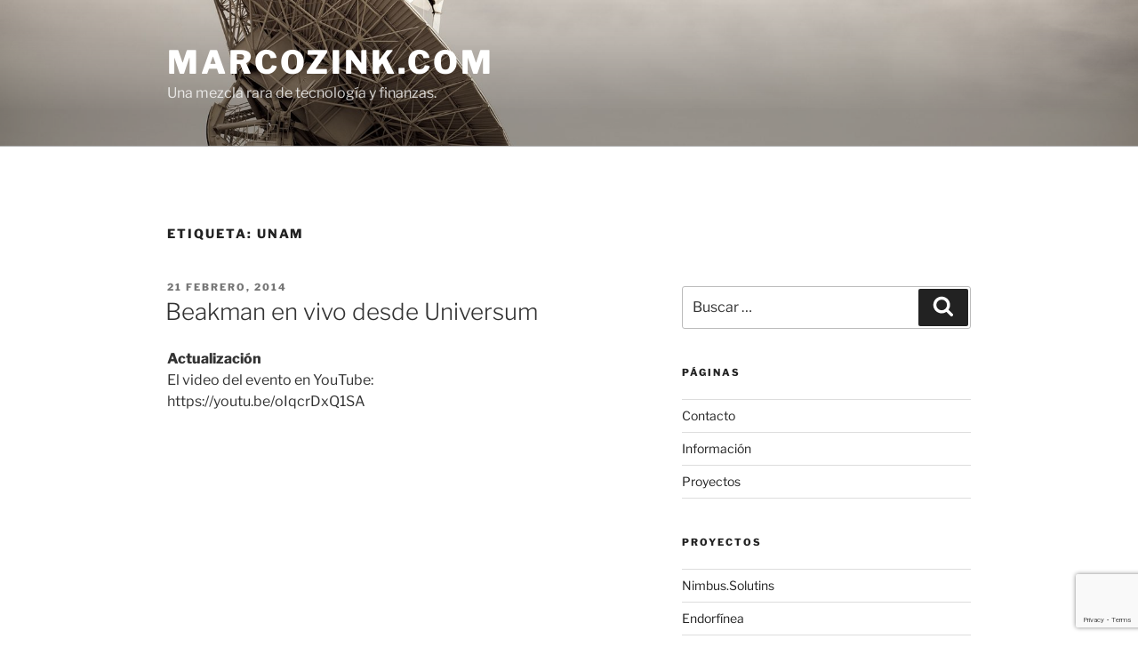

--- FILE ---
content_type: text/html; charset=utf-8
request_url: https://www.google.com/recaptcha/api2/anchor?ar=1&k=6Ldzd7EUAAAAADa2Sun7uv4qwHGI-xNIDN0HpAMF&co=aHR0cHM6Ly9tYXJjb3ppbmsuY29tOjQ0Mw..&hl=en&v=N67nZn4AqZkNcbeMu4prBgzg&size=invisible&anchor-ms=20000&execute-ms=30000&cb=3o89fpcw6ck3
body_size: 48822
content:
<!DOCTYPE HTML><html dir="ltr" lang="en"><head><meta http-equiv="Content-Type" content="text/html; charset=UTF-8">
<meta http-equiv="X-UA-Compatible" content="IE=edge">
<title>reCAPTCHA</title>
<style type="text/css">
/* cyrillic-ext */
@font-face {
  font-family: 'Roboto';
  font-style: normal;
  font-weight: 400;
  font-stretch: 100%;
  src: url(//fonts.gstatic.com/s/roboto/v48/KFO7CnqEu92Fr1ME7kSn66aGLdTylUAMa3GUBHMdazTgWw.woff2) format('woff2');
  unicode-range: U+0460-052F, U+1C80-1C8A, U+20B4, U+2DE0-2DFF, U+A640-A69F, U+FE2E-FE2F;
}
/* cyrillic */
@font-face {
  font-family: 'Roboto';
  font-style: normal;
  font-weight: 400;
  font-stretch: 100%;
  src: url(//fonts.gstatic.com/s/roboto/v48/KFO7CnqEu92Fr1ME7kSn66aGLdTylUAMa3iUBHMdazTgWw.woff2) format('woff2');
  unicode-range: U+0301, U+0400-045F, U+0490-0491, U+04B0-04B1, U+2116;
}
/* greek-ext */
@font-face {
  font-family: 'Roboto';
  font-style: normal;
  font-weight: 400;
  font-stretch: 100%;
  src: url(//fonts.gstatic.com/s/roboto/v48/KFO7CnqEu92Fr1ME7kSn66aGLdTylUAMa3CUBHMdazTgWw.woff2) format('woff2');
  unicode-range: U+1F00-1FFF;
}
/* greek */
@font-face {
  font-family: 'Roboto';
  font-style: normal;
  font-weight: 400;
  font-stretch: 100%;
  src: url(//fonts.gstatic.com/s/roboto/v48/KFO7CnqEu92Fr1ME7kSn66aGLdTylUAMa3-UBHMdazTgWw.woff2) format('woff2');
  unicode-range: U+0370-0377, U+037A-037F, U+0384-038A, U+038C, U+038E-03A1, U+03A3-03FF;
}
/* math */
@font-face {
  font-family: 'Roboto';
  font-style: normal;
  font-weight: 400;
  font-stretch: 100%;
  src: url(//fonts.gstatic.com/s/roboto/v48/KFO7CnqEu92Fr1ME7kSn66aGLdTylUAMawCUBHMdazTgWw.woff2) format('woff2');
  unicode-range: U+0302-0303, U+0305, U+0307-0308, U+0310, U+0312, U+0315, U+031A, U+0326-0327, U+032C, U+032F-0330, U+0332-0333, U+0338, U+033A, U+0346, U+034D, U+0391-03A1, U+03A3-03A9, U+03B1-03C9, U+03D1, U+03D5-03D6, U+03F0-03F1, U+03F4-03F5, U+2016-2017, U+2034-2038, U+203C, U+2040, U+2043, U+2047, U+2050, U+2057, U+205F, U+2070-2071, U+2074-208E, U+2090-209C, U+20D0-20DC, U+20E1, U+20E5-20EF, U+2100-2112, U+2114-2115, U+2117-2121, U+2123-214F, U+2190, U+2192, U+2194-21AE, U+21B0-21E5, U+21F1-21F2, U+21F4-2211, U+2213-2214, U+2216-22FF, U+2308-230B, U+2310, U+2319, U+231C-2321, U+2336-237A, U+237C, U+2395, U+239B-23B7, U+23D0, U+23DC-23E1, U+2474-2475, U+25AF, U+25B3, U+25B7, U+25BD, U+25C1, U+25CA, U+25CC, U+25FB, U+266D-266F, U+27C0-27FF, U+2900-2AFF, U+2B0E-2B11, U+2B30-2B4C, U+2BFE, U+3030, U+FF5B, U+FF5D, U+1D400-1D7FF, U+1EE00-1EEFF;
}
/* symbols */
@font-face {
  font-family: 'Roboto';
  font-style: normal;
  font-weight: 400;
  font-stretch: 100%;
  src: url(//fonts.gstatic.com/s/roboto/v48/KFO7CnqEu92Fr1ME7kSn66aGLdTylUAMaxKUBHMdazTgWw.woff2) format('woff2');
  unicode-range: U+0001-000C, U+000E-001F, U+007F-009F, U+20DD-20E0, U+20E2-20E4, U+2150-218F, U+2190, U+2192, U+2194-2199, U+21AF, U+21E6-21F0, U+21F3, U+2218-2219, U+2299, U+22C4-22C6, U+2300-243F, U+2440-244A, U+2460-24FF, U+25A0-27BF, U+2800-28FF, U+2921-2922, U+2981, U+29BF, U+29EB, U+2B00-2BFF, U+4DC0-4DFF, U+FFF9-FFFB, U+10140-1018E, U+10190-1019C, U+101A0, U+101D0-101FD, U+102E0-102FB, U+10E60-10E7E, U+1D2C0-1D2D3, U+1D2E0-1D37F, U+1F000-1F0FF, U+1F100-1F1AD, U+1F1E6-1F1FF, U+1F30D-1F30F, U+1F315, U+1F31C, U+1F31E, U+1F320-1F32C, U+1F336, U+1F378, U+1F37D, U+1F382, U+1F393-1F39F, U+1F3A7-1F3A8, U+1F3AC-1F3AF, U+1F3C2, U+1F3C4-1F3C6, U+1F3CA-1F3CE, U+1F3D4-1F3E0, U+1F3ED, U+1F3F1-1F3F3, U+1F3F5-1F3F7, U+1F408, U+1F415, U+1F41F, U+1F426, U+1F43F, U+1F441-1F442, U+1F444, U+1F446-1F449, U+1F44C-1F44E, U+1F453, U+1F46A, U+1F47D, U+1F4A3, U+1F4B0, U+1F4B3, U+1F4B9, U+1F4BB, U+1F4BF, U+1F4C8-1F4CB, U+1F4D6, U+1F4DA, U+1F4DF, U+1F4E3-1F4E6, U+1F4EA-1F4ED, U+1F4F7, U+1F4F9-1F4FB, U+1F4FD-1F4FE, U+1F503, U+1F507-1F50B, U+1F50D, U+1F512-1F513, U+1F53E-1F54A, U+1F54F-1F5FA, U+1F610, U+1F650-1F67F, U+1F687, U+1F68D, U+1F691, U+1F694, U+1F698, U+1F6AD, U+1F6B2, U+1F6B9-1F6BA, U+1F6BC, U+1F6C6-1F6CF, U+1F6D3-1F6D7, U+1F6E0-1F6EA, U+1F6F0-1F6F3, U+1F6F7-1F6FC, U+1F700-1F7FF, U+1F800-1F80B, U+1F810-1F847, U+1F850-1F859, U+1F860-1F887, U+1F890-1F8AD, U+1F8B0-1F8BB, U+1F8C0-1F8C1, U+1F900-1F90B, U+1F93B, U+1F946, U+1F984, U+1F996, U+1F9E9, U+1FA00-1FA6F, U+1FA70-1FA7C, U+1FA80-1FA89, U+1FA8F-1FAC6, U+1FACE-1FADC, U+1FADF-1FAE9, U+1FAF0-1FAF8, U+1FB00-1FBFF;
}
/* vietnamese */
@font-face {
  font-family: 'Roboto';
  font-style: normal;
  font-weight: 400;
  font-stretch: 100%;
  src: url(//fonts.gstatic.com/s/roboto/v48/KFO7CnqEu92Fr1ME7kSn66aGLdTylUAMa3OUBHMdazTgWw.woff2) format('woff2');
  unicode-range: U+0102-0103, U+0110-0111, U+0128-0129, U+0168-0169, U+01A0-01A1, U+01AF-01B0, U+0300-0301, U+0303-0304, U+0308-0309, U+0323, U+0329, U+1EA0-1EF9, U+20AB;
}
/* latin-ext */
@font-face {
  font-family: 'Roboto';
  font-style: normal;
  font-weight: 400;
  font-stretch: 100%;
  src: url(//fonts.gstatic.com/s/roboto/v48/KFO7CnqEu92Fr1ME7kSn66aGLdTylUAMa3KUBHMdazTgWw.woff2) format('woff2');
  unicode-range: U+0100-02BA, U+02BD-02C5, U+02C7-02CC, U+02CE-02D7, U+02DD-02FF, U+0304, U+0308, U+0329, U+1D00-1DBF, U+1E00-1E9F, U+1EF2-1EFF, U+2020, U+20A0-20AB, U+20AD-20C0, U+2113, U+2C60-2C7F, U+A720-A7FF;
}
/* latin */
@font-face {
  font-family: 'Roboto';
  font-style: normal;
  font-weight: 400;
  font-stretch: 100%;
  src: url(//fonts.gstatic.com/s/roboto/v48/KFO7CnqEu92Fr1ME7kSn66aGLdTylUAMa3yUBHMdazQ.woff2) format('woff2');
  unicode-range: U+0000-00FF, U+0131, U+0152-0153, U+02BB-02BC, U+02C6, U+02DA, U+02DC, U+0304, U+0308, U+0329, U+2000-206F, U+20AC, U+2122, U+2191, U+2193, U+2212, U+2215, U+FEFF, U+FFFD;
}
/* cyrillic-ext */
@font-face {
  font-family: 'Roboto';
  font-style: normal;
  font-weight: 500;
  font-stretch: 100%;
  src: url(//fonts.gstatic.com/s/roboto/v48/KFO7CnqEu92Fr1ME7kSn66aGLdTylUAMa3GUBHMdazTgWw.woff2) format('woff2');
  unicode-range: U+0460-052F, U+1C80-1C8A, U+20B4, U+2DE0-2DFF, U+A640-A69F, U+FE2E-FE2F;
}
/* cyrillic */
@font-face {
  font-family: 'Roboto';
  font-style: normal;
  font-weight: 500;
  font-stretch: 100%;
  src: url(//fonts.gstatic.com/s/roboto/v48/KFO7CnqEu92Fr1ME7kSn66aGLdTylUAMa3iUBHMdazTgWw.woff2) format('woff2');
  unicode-range: U+0301, U+0400-045F, U+0490-0491, U+04B0-04B1, U+2116;
}
/* greek-ext */
@font-face {
  font-family: 'Roboto';
  font-style: normal;
  font-weight: 500;
  font-stretch: 100%;
  src: url(//fonts.gstatic.com/s/roboto/v48/KFO7CnqEu92Fr1ME7kSn66aGLdTylUAMa3CUBHMdazTgWw.woff2) format('woff2');
  unicode-range: U+1F00-1FFF;
}
/* greek */
@font-face {
  font-family: 'Roboto';
  font-style: normal;
  font-weight: 500;
  font-stretch: 100%;
  src: url(//fonts.gstatic.com/s/roboto/v48/KFO7CnqEu92Fr1ME7kSn66aGLdTylUAMa3-UBHMdazTgWw.woff2) format('woff2');
  unicode-range: U+0370-0377, U+037A-037F, U+0384-038A, U+038C, U+038E-03A1, U+03A3-03FF;
}
/* math */
@font-face {
  font-family: 'Roboto';
  font-style: normal;
  font-weight: 500;
  font-stretch: 100%;
  src: url(//fonts.gstatic.com/s/roboto/v48/KFO7CnqEu92Fr1ME7kSn66aGLdTylUAMawCUBHMdazTgWw.woff2) format('woff2');
  unicode-range: U+0302-0303, U+0305, U+0307-0308, U+0310, U+0312, U+0315, U+031A, U+0326-0327, U+032C, U+032F-0330, U+0332-0333, U+0338, U+033A, U+0346, U+034D, U+0391-03A1, U+03A3-03A9, U+03B1-03C9, U+03D1, U+03D5-03D6, U+03F0-03F1, U+03F4-03F5, U+2016-2017, U+2034-2038, U+203C, U+2040, U+2043, U+2047, U+2050, U+2057, U+205F, U+2070-2071, U+2074-208E, U+2090-209C, U+20D0-20DC, U+20E1, U+20E5-20EF, U+2100-2112, U+2114-2115, U+2117-2121, U+2123-214F, U+2190, U+2192, U+2194-21AE, U+21B0-21E5, U+21F1-21F2, U+21F4-2211, U+2213-2214, U+2216-22FF, U+2308-230B, U+2310, U+2319, U+231C-2321, U+2336-237A, U+237C, U+2395, U+239B-23B7, U+23D0, U+23DC-23E1, U+2474-2475, U+25AF, U+25B3, U+25B7, U+25BD, U+25C1, U+25CA, U+25CC, U+25FB, U+266D-266F, U+27C0-27FF, U+2900-2AFF, U+2B0E-2B11, U+2B30-2B4C, U+2BFE, U+3030, U+FF5B, U+FF5D, U+1D400-1D7FF, U+1EE00-1EEFF;
}
/* symbols */
@font-face {
  font-family: 'Roboto';
  font-style: normal;
  font-weight: 500;
  font-stretch: 100%;
  src: url(//fonts.gstatic.com/s/roboto/v48/KFO7CnqEu92Fr1ME7kSn66aGLdTylUAMaxKUBHMdazTgWw.woff2) format('woff2');
  unicode-range: U+0001-000C, U+000E-001F, U+007F-009F, U+20DD-20E0, U+20E2-20E4, U+2150-218F, U+2190, U+2192, U+2194-2199, U+21AF, U+21E6-21F0, U+21F3, U+2218-2219, U+2299, U+22C4-22C6, U+2300-243F, U+2440-244A, U+2460-24FF, U+25A0-27BF, U+2800-28FF, U+2921-2922, U+2981, U+29BF, U+29EB, U+2B00-2BFF, U+4DC0-4DFF, U+FFF9-FFFB, U+10140-1018E, U+10190-1019C, U+101A0, U+101D0-101FD, U+102E0-102FB, U+10E60-10E7E, U+1D2C0-1D2D3, U+1D2E0-1D37F, U+1F000-1F0FF, U+1F100-1F1AD, U+1F1E6-1F1FF, U+1F30D-1F30F, U+1F315, U+1F31C, U+1F31E, U+1F320-1F32C, U+1F336, U+1F378, U+1F37D, U+1F382, U+1F393-1F39F, U+1F3A7-1F3A8, U+1F3AC-1F3AF, U+1F3C2, U+1F3C4-1F3C6, U+1F3CA-1F3CE, U+1F3D4-1F3E0, U+1F3ED, U+1F3F1-1F3F3, U+1F3F5-1F3F7, U+1F408, U+1F415, U+1F41F, U+1F426, U+1F43F, U+1F441-1F442, U+1F444, U+1F446-1F449, U+1F44C-1F44E, U+1F453, U+1F46A, U+1F47D, U+1F4A3, U+1F4B0, U+1F4B3, U+1F4B9, U+1F4BB, U+1F4BF, U+1F4C8-1F4CB, U+1F4D6, U+1F4DA, U+1F4DF, U+1F4E3-1F4E6, U+1F4EA-1F4ED, U+1F4F7, U+1F4F9-1F4FB, U+1F4FD-1F4FE, U+1F503, U+1F507-1F50B, U+1F50D, U+1F512-1F513, U+1F53E-1F54A, U+1F54F-1F5FA, U+1F610, U+1F650-1F67F, U+1F687, U+1F68D, U+1F691, U+1F694, U+1F698, U+1F6AD, U+1F6B2, U+1F6B9-1F6BA, U+1F6BC, U+1F6C6-1F6CF, U+1F6D3-1F6D7, U+1F6E0-1F6EA, U+1F6F0-1F6F3, U+1F6F7-1F6FC, U+1F700-1F7FF, U+1F800-1F80B, U+1F810-1F847, U+1F850-1F859, U+1F860-1F887, U+1F890-1F8AD, U+1F8B0-1F8BB, U+1F8C0-1F8C1, U+1F900-1F90B, U+1F93B, U+1F946, U+1F984, U+1F996, U+1F9E9, U+1FA00-1FA6F, U+1FA70-1FA7C, U+1FA80-1FA89, U+1FA8F-1FAC6, U+1FACE-1FADC, U+1FADF-1FAE9, U+1FAF0-1FAF8, U+1FB00-1FBFF;
}
/* vietnamese */
@font-face {
  font-family: 'Roboto';
  font-style: normal;
  font-weight: 500;
  font-stretch: 100%;
  src: url(//fonts.gstatic.com/s/roboto/v48/KFO7CnqEu92Fr1ME7kSn66aGLdTylUAMa3OUBHMdazTgWw.woff2) format('woff2');
  unicode-range: U+0102-0103, U+0110-0111, U+0128-0129, U+0168-0169, U+01A0-01A1, U+01AF-01B0, U+0300-0301, U+0303-0304, U+0308-0309, U+0323, U+0329, U+1EA0-1EF9, U+20AB;
}
/* latin-ext */
@font-face {
  font-family: 'Roboto';
  font-style: normal;
  font-weight: 500;
  font-stretch: 100%;
  src: url(//fonts.gstatic.com/s/roboto/v48/KFO7CnqEu92Fr1ME7kSn66aGLdTylUAMa3KUBHMdazTgWw.woff2) format('woff2');
  unicode-range: U+0100-02BA, U+02BD-02C5, U+02C7-02CC, U+02CE-02D7, U+02DD-02FF, U+0304, U+0308, U+0329, U+1D00-1DBF, U+1E00-1E9F, U+1EF2-1EFF, U+2020, U+20A0-20AB, U+20AD-20C0, U+2113, U+2C60-2C7F, U+A720-A7FF;
}
/* latin */
@font-face {
  font-family: 'Roboto';
  font-style: normal;
  font-weight: 500;
  font-stretch: 100%;
  src: url(//fonts.gstatic.com/s/roboto/v48/KFO7CnqEu92Fr1ME7kSn66aGLdTylUAMa3yUBHMdazQ.woff2) format('woff2');
  unicode-range: U+0000-00FF, U+0131, U+0152-0153, U+02BB-02BC, U+02C6, U+02DA, U+02DC, U+0304, U+0308, U+0329, U+2000-206F, U+20AC, U+2122, U+2191, U+2193, U+2212, U+2215, U+FEFF, U+FFFD;
}
/* cyrillic-ext */
@font-face {
  font-family: 'Roboto';
  font-style: normal;
  font-weight: 900;
  font-stretch: 100%;
  src: url(//fonts.gstatic.com/s/roboto/v48/KFO7CnqEu92Fr1ME7kSn66aGLdTylUAMa3GUBHMdazTgWw.woff2) format('woff2');
  unicode-range: U+0460-052F, U+1C80-1C8A, U+20B4, U+2DE0-2DFF, U+A640-A69F, U+FE2E-FE2F;
}
/* cyrillic */
@font-face {
  font-family: 'Roboto';
  font-style: normal;
  font-weight: 900;
  font-stretch: 100%;
  src: url(//fonts.gstatic.com/s/roboto/v48/KFO7CnqEu92Fr1ME7kSn66aGLdTylUAMa3iUBHMdazTgWw.woff2) format('woff2');
  unicode-range: U+0301, U+0400-045F, U+0490-0491, U+04B0-04B1, U+2116;
}
/* greek-ext */
@font-face {
  font-family: 'Roboto';
  font-style: normal;
  font-weight: 900;
  font-stretch: 100%;
  src: url(//fonts.gstatic.com/s/roboto/v48/KFO7CnqEu92Fr1ME7kSn66aGLdTylUAMa3CUBHMdazTgWw.woff2) format('woff2');
  unicode-range: U+1F00-1FFF;
}
/* greek */
@font-face {
  font-family: 'Roboto';
  font-style: normal;
  font-weight: 900;
  font-stretch: 100%;
  src: url(//fonts.gstatic.com/s/roboto/v48/KFO7CnqEu92Fr1ME7kSn66aGLdTylUAMa3-UBHMdazTgWw.woff2) format('woff2');
  unicode-range: U+0370-0377, U+037A-037F, U+0384-038A, U+038C, U+038E-03A1, U+03A3-03FF;
}
/* math */
@font-face {
  font-family: 'Roboto';
  font-style: normal;
  font-weight: 900;
  font-stretch: 100%;
  src: url(//fonts.gstatic.com/s/roboto/v48/KFO7CnqEu92Fr1ME7kSn66aGLdTylUAMawCUBHMdazTgWw.woff2) format('woff2');
  unicode-range: U+0302-0303, U+0305, U+0307-0308, U+0310, U+0312, U+0315, U+031A, U+0326-0327, U+032C, U+032F-0330, U+0332-0333, U+0338, U+033A, U+0346, U+034D, U+0391-03A1, U+03A3-03A9, U+03B1-03C9, U+03D1, U+03D5-03D6, U+03F0-03F1, U+03F4-03F5, U+2016-2017, U+2034-2038, U+203C, U+2040, U+2043, U+2047, U+2050, U+2057, U+205F, U+2070-2071, U+2074-208E, U+2090-209C, U+20D0-20DC, U+20E1, U+20E5-20EF, U+2100-2112, U+2114-2115, U+2117-2121, U+2123-214F, U+2190, U+2192, U+2194-21AE, U+21B0-21E5, U+21F1-21F2, U+21F4-2211, U+2213-2214, U+2216-22FF, U+2308-230B, U+2310, U+2319, U+231C-2321, U+2336-237A, U+237C, U+2395, U+239B-23B7, U+23D0, U+23DC-23E1, U+2474-2475, U+25AF, U+25B3, U+25B7, U+25BD, U+25C1, U+25CA, U+25CC, U+25FB, U+266D-266F, U+27C0-27FF, U+2900-2AFF, U+2B0E-2B11, U+2B30-2B4C, U+2BFE, U+3030, U+FF5B, U+FF5D, U+1D400-1D7FF, U+1EE00-1EEFF;
}
/* symbols */
@font-face {
  font-family: 'Roboto';
  font-style: normal;
  font-weight: 900;
  font-stretch: 100%;
  src: url(//fonts.gstatic.com/s/roboto/v48/KFO7CnqEu92Fr1ME7kSn66aGLdTylUAMaxKUBHMdazTgWw.woff2) format('woff2');
  unicode-range: U+0001-000C, U+000E-001F, U+007F-009F, U+20DD-20E0, U+20E2-20E4, U+2150-218F, U+2190, U+2192, U+2194-2199, U+21AF, U+21E6-21F0, U+21F3, U+2218-2219, U+2299, U+22C4-22C6, U+2300-243F, U+2440-244A, U+2460-24FF, U+25A0-27BF, U+2800-28FF, U+2921-2922, U+2981, U+29BF, U+29EB, U+2B00-2BFF, U+4DC0-4DFF, U+FFF9-FFFB, U+10140-1018E, U+10190-1019C, U+101A0, U+101D0-101FD, U+102E0-102FB, U+10E60-10E7E, U+1D2C0-1D2D3, U+1D2E0-1D37F, U+1F000-1F0FF, U+1F100-1F1AD, U+1F1E6-1F1FF, U+1F30D-1F30F, U+1F315, U+1F31C, U+1F31E, U+1F320-1F32C, U+1F336, U+1F378, U+1F37D, U+1F382, U+1F393-1F39F, U+1F3A7-1F3A8, U+1F3AC-1F3AF, U+1F3C2, U+1F3C4-1F3C6, U+1F3CA-1F3CE, U+1F3D4-1F3E0, U+1F3ED, U+1F3F1-1F3F3, U+1F3F5-1F3F7, U+1F408, U+1F415, U+1F41F, U+1F426, U+1F43F, U+1F441-1F442, U+1F444, U+1F446-1F449, U+1F44C-1F44E, U+1F453, U+1F46A, U+1F47D, U+1F4A3, U+1F4B0, U+1F4B3, U+1F4B9, U+1F4BB, U+1F4BF, U+1F4C8-1F4CB, U+1F4D6, U+1F4DA, U+1F4DF, U+1F4E3-1F4E6, U+1F4EA-1F4ED, U+1F4F7, U+1F4F9-1F4FB, U+1F4FD-1F4FE, U+1F503, U+1F507-1F50B, U+1F50D, U+1F512-1F513, U+1F53E-1F54A, U+1F54F-1F5FA, U+1F610, U+1F650-1F67F, U+1F687, U+1F68D, U+1F691, U+1F694, U+1F698, U+1F6AD, U+1F6B2, U+1F6B9-1F6BA, U+1F6BC, U+1F6C6-1F6CF, U+1F6D3-1F6D7, U+1F6E0-1F6EA, U+1F6F0-1F6F3, U+1F6F7-1F6FC, U+1F700-1F7FF, U+1F800-1F80B, U+1F810-1F847, U+1F850-1F859, U+1F860-1F887, U+1F890-1F8AD, U+1F8B0-1F8BB, U+1F8C0-1F8C1, U+1F900-1F90B, U+1F93B, U+1F946, U+1F984, U+1F996, U+1F9E9, U+1FA00-1FA6F, U+1FA70-1FA7C, U+1FA80-1FA89, U+1FA8F-1FAC6, U+1FACE-1FADC, U+1FADF-1FAE9, U+1FAF0-1FAF8, U+1FB00-1FBFF;
}
/* vietnamese */
@font-face {
  font-family: 'Roboto';
  font-style: normal;
  font-weight: 900;
  font-stretch: 100%;
  src: url(//fonts.gstatic.com/s/roboto/v48/KFO7CnqEu92Fr1ME7kSn66aGLdTylUAMa3OUBHMdazTgWw.woff2) format('woff2');
  unicode-range: U+0102-0103, U+0110-0111, U+0128-0129, U+0168-0169, U+01A0-01A1, U+01AF-01B0, U+0300-0301, U+0303-0304, U+0308-0309, U+0323, U+0329, U+1EA0-1EF9, U+20AB;
}
/* latin-ext */
@font-face {
  font-family: 'Roboto';
  font-style: normal;
  font-weight: 900;
  font-stretch: 100%;
  src: url(//fonts.gstatic.com/s/roboto/v48/KFO7CnqEu92Fr1ME7kSn66aGLdTylUAMa3KUBHMdazTgWw.woff2) format('woff2');
  unicode-range: U+0100-02BA, U+02BD-02C5, U+02C7-02CC, U+02CE-02D7, U+02DD-02FF, U+0304, U+0308, U+0329, U+1D00-1DBF, U+1E00-1E9F, U+1EF2-1EFF, U+2020, U+20A0-20AB, U+20AD-20C0, U+2113, U+2C60-2C7F, U+A720-A7FF;
}
/* latin */
@font-face {
  font-family: 'Roboto';
  font-style: normal;
  font-weight: 900;
  font-stretch: 100%;
  src: url(//fonts.gstatic.com/s/roboto/v48/KFO7CnqEu92Fr1ME7kSn66aGLdTylUAMa3yUBHMdazQ.woff2) format('woff2');
  unicode-range: U+0000-00FF, U+0131, U+0152-0153, U+02BB-02BC, U+02C6, U+02DA, U+02DC, U+0304, U+0308, U+0329, U+2000-206F, U+20AC, U+2122, U+2191, U+2193, U+2212, U+2215, U+FEFF, U+FFFD;
}

</style>
<link rel="stylesheet" type="text/css" href="https://www.gstatic.com/recaptcha/releases/N67nZn4AqZkNcbeMu4prBgzg/styles__ltr.css">
<script nonce="taG2c48AXTPe8sXjCpv8Og" type="text/javascript">window['__recaptcha_api'] = 'https://www.google.com/recaptcha/api2/';</script>
<script type="text/javascript" src="https://www.gstatic.com/recaptcha/releases/N67nZn4AqZkNcbeMu4prBgzg/recaptcha__en.js" nonce="taG2c48AXTPe8sXjCpv8Og">
      
    </script></head>
<body><div id="rc-anchor-alert" class="rc-anchor-alert"></div>
<input type="hidden" id="recaptcha-token" value="[base64]">
<script type="text/javascript" nonce="taG2c48AXTPe8sXjCpv8Og">
      recaptcha.anchor.Main.init("[\x22ainput\x22,[\x22bgdata\x22,\x22\x22,\[base64]/[base64]/[base64]/MjU1OlQ/NToyKSlyZXR1cm4gZmFsc2U7cmV0dXJuISgoYSg0MyxXLChZPWUoKFcuQkI9ZCxUKT83MDo0MyxXKSxXLk4pKSxXKS5sLnB1c2goW0RhLFksVD9kKzE6ZCxXLlgsVy5qXSksVy5MPW5sLDApfSxubD1GLnJlcXVlc3RJZGxlQ2FsbGJhY2s/[base64]/[base64]/[base64]/[base64]/WVtTKytdPVc6KFc8MjA0OD9ZW1MrK109Vz4+NnwxOTI6KChXJjY0NTEyKT09NTUyOTYmJmQrMTxULmxlbmd0aCYmKFQuY2hhckNvZGVBdChkKzEpJjY0NTEyKT09NTYzMjA/[base64]/[base64]/[base64]/[base64]/bmV3IGdbWl0oTFswXSk6RD09Mj9uZXcgZ1taXShMWzBdLExbMV0pOkQ9PTM/bmV3IGdbWl0oTFswXSxMWzFdLExbMl0pOkQ9PTQ/[base64]/[base64]\x22,\[base64]\\u003d\\u003d\x22,\x22YcK5wow7S8Kpw5ArwqHClx0VwpJAw4nDgB3DhjshPMOgFMOEXDdzwoM3TMKYHMOZXRp7MmDDvQ3Du1rCgx/[base64]/CcKuwp1lw7sawpHDrMOFP8KrKsOyw5rCicO3YlTDgMKjw6XDlA4swqp2w6/CjsKELMKgMsOaLwZfwrtwW8OAKm8XwoHDpwLDulNdwqpuOC7DisKXMGt/DCLDjcOWwpcDMcKWw5/CtcOVw5zDgyY/Rm3Cq8KYwqLDkWEbwpPDrsOPwrA3wqvDj8K/wqbCo8KMcS4+woPCokHDtnMGwrvCicKRwogvIsKhw6NMLcK4wr0cPsKnwoTCtcKiVMOQBcKgw7LCqVrDr8Kgw7Q3acO3DsKvcsOlw43CvcOdKMOGcwbDnBA8w7B/[base64]/ZXwewrDDmU4BFgnCp8KbH8KEO1HDssOrWcOtXMKDZ0XDsjDCiMOjaVk4fsOeVcKlwqnDv1nDrXUTwonDmsOHc8OGw7nCn1fDscOdw7vDoMKmGsOuwqXDmwpVw6RPLcKzw4fDtGlybVXDrBtDw4rCgMK4csOjw4LDg8KeK8K6w6R/csO/[base64]/wrVoRVNIY0cqwonCjEDDkGLDhj7ChhvDs8K5eSQVw4XDlANEw7HCmMO8EjvDj8OZaMK/wrFWHcKZw4JwGyHDhnHDlVbDpG9pwphXw4IPBMKHw7YXwr1xDhV0w4PCkjnDuks/w5pvUTbCm8K0cXwEwpkEbcO4Z8OMwqHCqsK2V01ewqspwrl5B8Oiw7QfDcKTw6BhTMKhwp17V8OKw5MHW8KHB8O1L8KLMMKKVMOCMQvCisOsw593wpTDkgbCoF/CtcKZwokyVW4SK0fChcOvw5DDoDTCvsKPVMKAMwAqf8KuwoN1D8O/[base64]/CoDYQCE07CyTCisKlwrcxw4BbwowoM8KfAcK3wojDuw3ChgcLw6t0FHjDvsKvwqtDKWV5O8KDw4sXfMOAd09tw7UhwoJmDijChcOMw5nCpMOlOQpjw47DgcKmwrzCuw/DuXnDoGzDosOew45Zw4A5w6/DoB7CkzIcwpE6ZjLCisKIPAPDpcKKMhvClMOFUcKfCBHDscKtw5zCmFYlHsOhw4bCvlwaw5lEwr/DlQ45wpgLRjhWYMOmwotGw7s0w64FDllSw6pqwpREF2kzKcK0w7XDmntIw7pAVUkBbG3Cv8Kmw65XbcOsKsOwDMKFJMKkw7LCqDQ3w5/[base64]/SnfDhGFfwqbDrgkiw73CtV3Ck3FiU15WdcOWE3lqdl3Di1jCncOAwozCsMOeJm/[base64]/aUdCwrbDgMOjwpRhw6hww5bDmm8gbcKtMsOcG38MJllPDlgUdg3CnznDvAHCmMKIwqUFwqnDl8OjdHAYbi1TwrM3AMONwq/CrsOYw7xzZ8Kaw5lzYMOCw5woTMORBGvCvMKTex7CpMOVNRwsOcOLwqdPMCU0clbCkcK3S0oCdiTCjE4qw67CsApUw7LDmzbDmQBww4jCiMK/UgvCgcOMRsKVw68jd8OqwpFAw6R5wp7CvsOhwoIDXCrDscKdV18IwqHCiCVSOMODDg3DoV8dYxHDn8OYWAfDtMKew6sMwrfChsK6d8O7dAfCg8OFPksuZVUfAsOMBlNUw7BcVMKLw6fCr1E/KULCqFrCqDYsfcKSwotqV1sRYD/[base64]/CksOMwoAzEsKKSsOyTgjDocKQwonCmMKwwr/Cum5hHsK7w7jClC00w5DDj8OtF8OGw4DCosOBDF4Tw5TDixMxwrrCksKeXHEaf8OwTCDDlcO1wrvDuR9SHsKuL0HCpMKlTS97WcOSXDRow7DCuTgWwodHd1bDhcK0woDDhcOvw57DvsObSsOfw6jCpsKyFMOPw6fCs8KAwr/[base64]/[base64]/wpnDrcKPDUnDvcKCDWTDkWXDnzHCrAkoW8KVOcK8W8Kfw6tHw7cNwp7DpsKIwonCkSrCiMOHwpQ8w7vDpGfDtXxPGRUDXhDCnMKNwohZVsKiwqMTwoZUwppeb8Okw6fCkMOxMytLIcKTwo1Hw4PCni1RMcOvGn7CnsO4BsK3ccOHwol/[base64]/DoTsdwrrCgMK3LHQ7wosxw43DkMODwogiU8KgVMKlwp4Zwp1adcK0w7jCoMO3w7BZPMObYAzCnB/[base64]/Cu8Oxwq50R8KbccOIS0JNwq5Fw7g6P2EvV8KIRxvDsm7CnMKociTCtx3DrUMVFcOBwo/ChMOow71Uw6gzw6ItVMOyDcOCa8Krwo4sccKSwqATFyHCpcK7R8KWwqrCmsKfEsKnChjChgRhw69oaR/ChRE9I8KnwqLDomHDmQd8NMO8bmfCkA/[base64]/CnkxgwokcMcO3bsKuwp0LZ8OdDEABw5nDhcKIMsOUw7zDlydmQMOVw6TChMKtAiTDmcKpWMOaw5bCj8KTIsKHCcOvwozCji4Yw7JFwp/DmE1/[base64]/CvzvDm8K8wpfCoMKvS1TCs3nDmMOMfcO/w5vCviFKwosxZsKGKytXccOsw7QTwq7Dg09ycsKHIjNXw5nDnsO/wpnDk8KAwpnCrcKIw5UUEcKawqdywqHCpMKjH1oowoXDiMOAwpbCj8K/[base64]/DvMK8BcKlwovDr8KKCMOjw7fDrcO2w4fDmGbDmQZMw7toAcKhwp/[base64]/EMOCdsOuHcKywq5Ww5Q4EBAJwpzDt0Fxw5E2w6PCgE0Awo3DgcKxw7jCoSBeQy19dznDi8OCExwewod6W8OCw4Zcc8OGL8KUw43CpCDDoMOHwr/CqgF8wrLDnAXDlMKdSsKpw5fCqER/w6NJRcOZw6xkXGTDo2lHcsOUwrvDpcOXw57Chjx1w6IbAy3Coy3DpWrCnMOiTh4vw5DDocO+w4fDhMKtwpfDi8OFBBTDpsKjw5PDtl4lwrrCljvDs8O8eMKUwpLCrcO3Sm7Cr1LDu8KNAMKpwoLCkGd7w7TCtsO5w6ZXHsKIAB/Cq8K0d30vw47CjkdJR8OKwpdhbsKsw75dwpYOwpYTwrA9K8O/[base64]/CnMOXH3xTaU/DhsOUwoXCr1cRWMO6wqfCohlYVnXCujbCllMHwok0KsKxw5fDmMK3FwRSw4TCiQ3CpiZRwpEPw5/CjGY0fDcjwrnCg8KcCsOfPynCpgnDm8O9wp7Cq1BVR8OjNnbDllnDq8ONwrU9Gw/DqMOEXUUlXCjChsO4w59ww4zCkMK+w5nCmcKpw77CgRfClR0RMVsWw6jCtcKuVhbDo8Osw5Z4wonDucOtwrbCoMOUwqrClcOnwqPChMK1NsOZMMKzwrDCsiRfwrTCsHZtUsKXVSEkLMOQw510wrRNw4XDksKUMABewpQ0TsOxwpFSw57Cp3LCq0TCh0Fiwq/CmFlWw71wPhTCgE/CqsKgYsOBb20KccOVOMO3L0LCtQrCmcK6JQzDs8OCw7vCqHwhA8Omc8OWwrMmX8KFw5nCkj8JwpzCoMO4NhDDozLCnsOQw4DDjETCkxctVsKOFSvDg2XCr8OHw5MBS8KqRjcWTcKtw4bCowzDlMOBNsKew6zDm8K5wqkfAC/CsErDkwo/[base64]/CncOgbRl+CcOuwqjCj8OhwoDChgwFGcOHEcKNf1wdSnXDmwoyw4DCtsOTwofCjcK0w7TDt8KMwrY0wpbCszQvwqAiCkRaT8K9w4fDuDjCnhvCtwU8wrLCrsOrUk3Chgh7bGrCuFfCmRQBwoR2w5/DgsKPw6HDhVLDnsKgw4vCusOvw7tpN8O5GsOZEDl2NX0FQcK4w4h8woV/woUXwrxvw5R7w64BwqvDksKYJxRXwoFASCrDmcKbEcKrw6fCkcOkYsOVGRHCnwzCssKrGg/DmsOkw6TCv8O1QcKCf8OJNsOFRBrDtcOBbzcyw7BfI8O2wrcZw5/DtsOWLTQDw78LQMKWOcKNVSDCknbDpsKQeMOresOWCcKiUGBfwrU7wos9wr9Uf8OBw5fCn2jDsMOow7DDjcKXw5vCk8Oew4vCtcOxw7HDhAs1U3RQVsKgwpYNenjChR3CuiLCgsK/FsKnw6IkRMKsDsOddsKRdmE2K8OQLnx2KD/CnCbDuWFwLsOhw5rDvcOzw6YwJ3PDk0ULwq7Dn0/CkmJXwobDssKBCibDoU/CoMOhc0bDuEnCn8OXPMOQQ8K9w7PDp8KBwpUuwqrCusOQfAHCtD7CgnzClEx6woTDmU4LSEMHHsO/ZMK2w4TCosKbHMOdwrEfK8OswrnCg8Kjw6HDp8KTwq/ChRTCmx7Clkx6P1HCgSbCmgnCpMOoLsK3Zk8hKHrDgMOWMlDDp8Ouw6bDosKhAic9wqLDhRLDpcKDw75hw7gNC8KUIsKxYMKsHSLDklzCt8O7NFtBw7Z3wrpXwqLDpVEKPmgpEcOXw5VCNBXCjsODeMOjCsOMw5tFw6XCrw/[base64]/w7LDgBvCg2U6LDxteMKYwog2fMOLw6TDug9VPcOewobDsMK7ccKOWsKVwrhfMMOPLjcybsOCwqrCg8KXwo1Hw5sNY1jCpyrDj8OTw7fDscOdKQJlU08tMxLDqGfCjDPDkikewqTCln/CtArDg8Kaw7s+wpwZLU99IsOMw5HDvxdKwqPCmi8EwprCvVchw70mw5o1w5UrwrrCuMOvOMO8wo94THZ9w6PDgn/Ch8KfeGhfwqfCkTgaJcKuCiYeGjhhFsO9wrvDvsKqfsKfwpjDgB/DniLCmSYrw4nCqizDminCusO7VmMPwpTDjSHDjnjClsKrfjIuY8K6w7JPHRbDnMKow7TCvMKed8OPwpYPPSEUUHHCrgzDhsO0T8K8cXnCuWt2d8KLwrRQw605wobCtsOswovCrsK8HMOWQk/Do8OYwrXCp1d7wpsoT8Otw5ZORsK/G0jDtUnCkglaL8KjbCHCuMKSwpfDvGjDu33DuMK2a2Eawo3CjhnDmEfCjB0rccOVdsKpL0DDusObwrfDpMO+IhfDhGxpIMOtBsKWwq9gwqnDgMO5FMK6wrfCmyXCkljCpHwOSsKFcCIww5nCtVhQaMO8wp7Cm0/DlggJwrFaw6ciMkDCqEjDvBLDiyHDrnbDvBfCkcO2wq0zw6Zvw5jCiGVHwp1FwqXCmFTCicK+w5bDt8OBYMKrwqNBTDlWwqnCjcOywoEtw7TClMK3BCbDjgrDsW7CqMO8Z8KSw4RlwqtSwq4qwp4ew789w6jCpMKjcsOlwojCmMK5S8KHdMKmMcKrBMO5w4/CqV8Vw6cDwoIhwoTDl3zDimvCoCDDjkHDowbCoRQIekIMwoPCiB7Cg8OwMS4MJhnDhMKOeQnDoBPDoRbCi8K1w4vDv8KyLHnDpBEqwqEWw6hNw6hKw7xTZcKpNVtQJmnCvMKAw7VYwoVxAcOJwoJ/w5TDlHLCocKBf8Krw43Cv8KaTsKiw4vCuMKPbcOsS8Kgw67DssO5wpsEw7UcwqvDuFMKw4/Cpg7DpcOywo9ewpDDm8OVX2jDv8OcKS3CmkbDocKOSw/CrMO1wojDuHQIw6tUw5VLGsKTIm1MWHISw5h9wp3Dilg4R8O0T8KIKsO7wrjCn8KTKl3CgMORecK8AcKswr8fw75swrzCsMOgw6t6wqjDv8K6wqMAwqPDtnDCkDElwr8cwpN/w4zDkG54YcKKwrPDksOGREorecKLw6hpwoTDmnMmwqPChcOMwqDCgcOowqXCg8OxS8Kuwq54w4V/wp1Fwq7Cu2kLwpHCgVvCoRTCoRpUasKDwr54w5kQIcO/w5HDs8KxX27Cuw8gLCfCusOibcK/wqbCh0HCkTsEJsKRw7Vpwq1kCAhkwo/DrMKQPMOFFsKQw59/wr/DiXDCk8KnJzXDoSPCkMOnw51BIyDDgWt7wrgpw4kOLmTDisOWw7RHAlPCnMKtYCzDhGQ8wr3CjjDCh1bDpDMEwr/DoRnDhCN9KEBTw4bDlgPCu8KdeyNpccOXLWXCpcKlw4nDnjPCnsK0dTRzw45Qw4RMU3TDuSTDl8ODwrYFw43CiR/DvjB4wrPDrSZCC2ATwoctwo/[base64]/CvF4vw7kvFcKhw6DCv8Ozw5PClcKKD8KKSDBRDizDmMOmw4oMw5VHTkUww47DtSPDvsK0w4DDs8Oxwq7CosKVw4sCAsOcel7CpxfDuMO3wqg9OcK9MxHCogfDgMKMw47DvsKPABvClcKjSDrDv0AZB8OBwq3Dp8ORw48PI3pja0zDt8Ocw4U6RsOlIQ7DsMKfRB/[base64]/DnG4MZ295w6PCgjLDgXwddQkDNBQhw4XDkx9kDAxXKcO/w40Kw5nCocKJaMObwrlFGsKzMcKAb0FVw6/DuS/Dp8KgwoHDnWzDoVDCtTMVfycmaxduWMKzwrljwrxVIzYUw7vCrTdCw7LCgns3wo4ZOmzCoGAww63DlcKPw4pELVnClUDDrcKaDcKEwq/DnkAJMMKiwqTDlcKrKDUIwpLCssOjVsOKwp3DjhjDpXsBfMO2wpbDqcOpdMK4wp5Mw7YCV1jCqcK3DxtjJT3CjlTDjMKPw63ChsO/[base64]/[base64]/wrbCuT3Dj0fCoMKowq9ZLQ3Cv2l2wpwUw7Fdw7UdAsOrIztHw7HCrsKGw4zCswLCsBbCtWTCi2LCsx1/X8KXCFlCPMKdwqHDknECw63Cv1XCtcKINcKiE3DDv8KNw4/CgA/Dsh4nw7LClTIPUFBOwqBNN8OOFsKmw4rCuWDCgEjCtsK5TcKgPwZPUjITw6TDhcKxw6nCpBNuGlfDt0cYUcOBMDQoIzfDjx/DgSwDwoAGwqYXPsK9wpRjw6cSwpNbK8O3CG1uRQfCvw/CpC08BCYpW0HDlsOrw69vwpHDi8Olw71LwoTChcK/CQd4woLCuifCpnxkU8KPZsKVwrTCvMKPw6jCnsOkTE7DqMKsYFHDjGBAIU5Awq9pwqAMw6jCmcKGw7vCvsKTwqkFRhTDnWAIw7HChMKWWx5uw6x1w7MAw7jCucKuw4jDmcOsJxJqwrwXwosTYxDCicKOw6glwopNwp1EMjPDgMK0KCkELh/DqcKBNMOIwoHDjsOHWsKjw4oBFsKEwrofwpvCsMOrCydjw74ew71ww6Icw7XCocODDMKSw5MkJ1TCundawpAWcRUHwr02w5jDqcOnwr/DrcKUw4khwqVwHnfDncKKwpfDlmLDhMO+YsOSw6bCm8K0d8K6FMOxcnDDscKtFVnDmsKsCsOiaGfCocOXacOaw55SX8KHw7/CqnNqwpQDYC8aw4TDoH/[base64]/DhMKdw4PDnVweRcOYwpdKwqLCsWN3w7DDiW3CpcKcwqE7wojCh1jDmhNaw7UvZsKWw7bCiW3DksKvwrTDt8KEw7YTEsOgwqw/CsKLZsKnVcKpwrjDtChUw4pWeWISB35najLDmMK5PAbDtcOtb8Opw7nCmA/DqsKpND8BBcO6ZwMTdcOqGRnDrQssHcK6w6/CtcKZdnjDhXnDmMOzwpvCmcK1UcKhw4zDtSPCusO4w5BqwoR3IErDqiATw6RQwr17DR5dwoHCl8KNN8OKR1XDgm8MwobDr8OJw5/Dj0BYw7LDl8KcVMKKWTxmR0jDjEIKRMKOwq3DoHQocmhRWx/[base64]/CnWrDi27DolDCtTXCusKKJMKsM8OHFsOEcgXCjkF4w63CrG5yZXMTMl/Dr3/[base64]/ClcKnw5LCnkrDt8K3wqhqwq9gwq9ufMODw75SwpnDjAF0JHHDo8OCw7YkZX8xw4jDpA7CtMO/w5puw5zDozXDvC9uT0fDv2/DsHwFGWzDsi7CvsKxwobCvsKLw4NOZMOeQMOHw6bDkz7CjXvCrw/DjDvDh33Ck8ORw4J/wpF1w4AtaCPCl8KfwpbDvMKswrjCp1rDq8OAw4pzKnUtw4crwpgWFlPCpMOgw5sSw6pQEh7DisKPQcK1NUVjwoAIanPCgMOawp7DmcOxQDHCuSXCosO/PsKrfMKpw5zCnMOOGEJyw6LCvsORLsKOBwnDilLChMO7w5snJGvDvyfCrcOLw4jDhHoMbsOJwp0Zw6Yxw4w8ZAJFJR4ew5nDrzQIEMKbw7Rrwr1Kwo7CvcKaworComo/wrYLwpwjVmh0wr1+wpxFwpLCs0xMw57CssK6wqZbT8OUAsOqw5dEw4bDkSLDtsKLw4/Cu8O5w6lWfcOAwrsweMKLw7XDh8KCwrQeMcKfw7EowqvCjC7CpcKHwptMGMKucHZ4w4fCm8KhB8KJY1hpXMOhw5xZWsK5esKKw4knJyRKaMO1GsK1wql8CsO/YcONw7Faw73DsQ7DkMOnw4PCkljDkMOTCmfCuMK0T8O3RcOJwonDihxPCsK7wrTDpcKGD8OkwrpWw63CqSgyw6Qkb8K/wqjCkcO8X8ObcmfCn1E/diFxRCfCnDjCisK9ZQorwrjDkyRcwr/DrMKow77CucO2GknCpSjDtjPDsHUVIcORNxwHwpfCisOgK8O4HW8sbsKjw7U6w4/DhcKHVMO3d0DDrADCpMKOCcOTXsOAw4g+wqPCnC8tGcKIw7wRw5pcwpBjwoFZw7wiw6DDpcKzeyvDvk8gFgDCnnrDgRoWQ3kfwp0rwrXDosOSwp9xccKIJ1lbNcOLE8K4S8KgwopSw4lXQcO4H0N0w4bClMOHwpzDmQBVQT/CuB17esKMZnPDjkrDsmbCoMKxeMOHw5fCssOURcO4ckfCi8Oowr1ew7QwSMO1woHCohHCt8K/ci1KwpcDwpHCvRLDlgTCozIdwptxJlXChcObwr3CrsKyQ8OpwrTCln7DjhpRax/[base64]/[base64]/DnMOPIMOZwp04Ww3Cpz7DrCvCqB7DrVsXwqZtwoVXw5PCpDjDmh/CmcOEZnjCpnTDq8KQB8K8Oxl2THnCgVUSwovCsMKWw4/CvMODw6PDgRfCgGbDjEvDgxfDrMKUHsK+wpgwwpcjZztGw7TCiWcew4MiHXpDw7dsI8KhEhLCvXpPwqI2SsK4KsKiwoscw6/CvsO5e8O6CsKADWQXw6rDicKAX0RHQsKHwrA2wr7DgzXDq37Dn8KXwoAPWDwMf3JpwrlZwpgMwrZTw5p8ImFIEVnCnAkTwqhtwrFBw5XCucO7w4bDmQTCq8KkFhbDihTDmcKJwqJAwqEOZx7CjMK5Ii5QY2BEIhDDi1pqw4PDg8OzaMObW8KYfCQzw688wo/DucO+wpx0MsO3wrZyesKew5E7w640LGwgw7bCtMK2woPCn8KhfcOpw5gdwpPCucOAwpU8wolfwpbDuw8ubh3DlsK3UcK8wpt+ScOdXMKRSxvDv8OANmchwoPCjcKNZ8O5HnzDiRbCrsKKFsKiH8OIQ8Oawp4Ow6vDlE53wqE6WMOmw4fDmsOxdRE/w4/CgsOGfcKRdUYqwplicsODwpZ2MMK+MsOawp08w6TCr2YMIsKvZMKrNEHClMOUcMO+w5vChgg5MXdKIkd2AQ8Xw6/DlTxdc8OIw4rDncOpw47DrcOPasOiwpjDt8OBw5/DtlFNdsOgNh3DisORwosVw6LDusOnCMKGewLDgyTCsFFHw7vCocKcw7h3FW4BPMOGPUnCt8Ogwr3Du3RyWcOXTSPCgXBLw77Dh8K3bgbDvCFww6TCqS/CgABWJUrCqBMUGRguacKLw7LCgSzDlMKQBXsGwr58woXCuEVdJ8KDPhvDpSoDw6/[base64]/M8KLVFgSfBnCjMOWwr7DrkF4wpA2IV9/GBhqwoZwCAplw650w71JJSZcw6jDrMKcw7XClsKqwq5oFMOLwoTCm8KbACHDn3HCvcOgR8Oie8ONw5TDq8KnfQ9BZHDClEgTCcOgcMK5UGE/Sl0RwqxrwpPCiMK4UyYaOcKgwoDCmsOvKcO8wqLDosKDLETDhl59w4gPCn1tw5pVwqbDoMKiUcKOUiV1S8KywrghTwl/WmTDkcOmw49Ow4DDklrDuAgbayd/[base64]/[base64]/DiPDpzppwrPDpCbCk3YwIG4Qw7bCpWN+WcOowpJWwpTDgQkGw7zDlDB2esO+fcK6McOLJ8O8Q0HDqg1hw5nCmjrDnRhOZsKTw4knwpDDusOpdcO5KVjDv8OIQMO/YMKkw5TDjsKNCQxbXcOIw5fCsVjCtGBIwroOUsO4wq3Cq8O3AEggKsOrw77DjFsqcMKXw7TCj33DvsOJw6pfXyFnwqbDk3PCusOKw7okwpLDhsK9wpTDl2Z3V1PCscKzA8KFwoHCpsKBwqAtw7zCrsKsH2TDmcKLViPCl8KPWh/CrB/CpcOifzrCmzjDhcKCw6FePcOPbsK6M8OsJTLDo8ORf8OgHcOOfsK4wq7DgMKgWxZpwpvCkMOeV2nCqMOaRsO+LcOzwrA6woRvLMK1w4zDq8Olb8O0B3HClUTCtsOIwrYGwp5Xw4h2w4/ChVnDsHHDnAjCqTfCn8O2VcOQwr7DtMOrwqHDqcOcw7PDklQBK8OoSUDDsAIsw5PCs2R3w5pjPAjDqD7CtE/CisOmU8ODDcO3fsO7ZBtFG1Y0wrcjD8Kdw73Dun8Ww45Gw6bDmsKNQsK5w4dUw63DvzjCniA/VB/Dp2fCgB8bw6lOw4ZKYk7CoMOhwo/CpcOJwpQLwq/CpsOyw45Fw6oyQcOIdMO3PcK6N8O2w7/ChsKVw7DDgcK7f0YDEHZNw6PDs8OxVWnCilc7BsO6JsOhw4HCrMKJQcOKVMKqwqjDhsOcwpzDmsOUJicNw6lJwqlDJcOYHMO6X8OFw4cCGsKMG0XCiEnDn8Omwp88XRrCji/Dr8KUSsOfT8OmMsONw6YZKsK0bBYQFSnDjEbDssKbw49UDELDmnw5Cz07X0wGJ8K/w7nCucOvQMK0bkJuAXfCrMOjcsOCNMKMwqQldMO8wrBoCMKgwp89HgQILkAFbnofScO/FmrCskLDshAew75EwoDChMOoDUszw4FhasKxwqHCrcKlw7XCjcO/w7zDk8OuIsOowqkpw4DCs0nDh8KJbsOWRMOVcQHDgEN2w7sNbMOvwq/DvRdawqsFWcK9Dh3Dv8Okw7pWwonCrGYZw4LCkGtww6fDjQdWwrRiw586BFzCjMO7AMOKw4A3wrTCiMKiw7/CtmTDg8K1bsKaw63DiMKQBsO4wqrDsG7DjMORDHPDo2ImXMOMwoXCqcKlF0hiw4VDwqgqLno7H8OcwprDvcKjwp/CvErDkMO3w79mAxvCmMKfZcKEwqfClCgOwp3CksK0wqMFAsO1wqYbbcKNFRHCu8O4Dy/DrWnCsA7DvCLDqsOBw6s/wp3DhlRkTwwDw5XDoErDkhhnBx4VAMOxD8KKc2TCnsOjY1dIXxHDuhzDtMOzw4N2wrXCiMKIw6gcw6dow4zCqS7DiMOaZQfCiHPCnkk2wpbDvsKgw6Q+UMK/wpPDmmwSw4jDpcKtwo8Jw47CmjxAGsO2ahjDv8KOPMORw5w4w7kyEHHDmMKKPh7CtmBTw7BuTMOuwr7DkCPClMKPwplUw73DtwE6woAUw5zDuQ7DmGrDp8K3w7nCni/DtsO3wqrCrsOCwpktw6HDrFJremRzwop5UsKhZMK0EsOIwqF1VnPCnH3DqhTDqMKLLh3DksK6wr3CjDAbw6HCucK0GTbDhXtJTcKISwLDnxUNE0sEG8OKCX4Ud2PDiE/[base64]/Dqhs5c8K4wpLCnV/CqQTDksOiwrHDpijCtULCgcK1wq3DscKyU8OmwqVpKU8rdVTCpUfCkWlEwpzDhMOLQAMlCcOHwojCux7CqR5ow7bDi3Z5VsK7OlHCnw/CksKAI8O2AzXDn8ODKsKYI8KBw7HDsAYZHxrDr00pwrpjwqnDlsKNZsKfKMKSdcO6w7fDl8O5wrogw6otw5vDt3LCtTY4eFVHw5UJwp3Ct0p3dkwxUAdGwoYoa1QMDsKdwqvCuD/DlCotFcO+w6pmw5tbwrvCv8K2wpoeLDXCt8KfMAvCmEkyw5sNwozCoMO7WMOqwrIuwrzCoEVKXMOYw4jDv3jDshrDusKvw7BNwq52IFBbwrvDiMK6w6DCjUJ6w4vCu8K4woldeGlswqjDvTXCnzhnw4nDvy7DqTJ1w6TDgi/CjUxJw6vCii3DkcOcHcO3fsKWw63DqhXClMO2O8OIel9PwrrDnUXCr8KIwrLDtsKtY8O9wo/Dgl1uEsKew5vDmMOZScOLw5DCrMOBW8Kgwpthw6BXciwFe8OpGMKXwr1Zwp1+wrxPVC9pB3/[base64]/Ds8K9d8OEwqtUTcOjw4nCr8KrCwXDjsKZwptOw7DCpcOiFRZ3AMKiw5bCucKmwo4jcFx8Fzl1wpTCt8KhwoXDkcKeUcOPCsOFwp/[base64]/[base64]/[base64]/Di8OtwrDDm8KKBAscw6UGL8OPDlnDocKfwp9Mw5zCoMOWDsONw5PCj3gfwpvCkMOsw6ZELRJtw5bDpsK/elhgeGjDnsOiwq7DigpdF8Kuw7XDhcK+wqzCt8KiHxvDk0TDlMOYNMOQw7llNWU5bBfDg2p6w6HDuytWSsOBwqrChcO4dC0/wqwGwo/CpnnDvnFawokxRMKbch0nwpPDtmTCgEBxfTjCjUxCU8KtEMOKwpLDgFQ/[base64]/wqTDsMOOwqgjRUrCtmjDmgUDwo0Lw43Cq8KjVELDpsK0HEvDgsO8V8KmRTjCqQRmwoxQwrDCuyUxFsOOAzgvwoFcVsKpwrvDt2nCnmrDoybCvcOswpnCl8K/RsOXWxgYw5RyRBF8YsOzPUzCisKeIMKVw6InHynCgjcFQX7DkcKfw5s7ScKWbgJWw7R3wrQCwqg3w4XCtHfDv8KACBMkS8OCJ8KqW8KROFBTwpHCgnNLw7tlGhXCkcO+wqAzcGNKw7MlwqjCncKuDsKqDBY3fl3CocKwY8OARsOGW2YDGm7DqsKNTsOow4HDjy/DjU5Qd23DgGISbXoJw4HDjBvDrh/DsXjCj8OiwpfDtsOhE8O7c8KjwpI3HUteIcKew6jCj8KcdsORFUt0DMOZw6pJw57DrH5ewqHDtcOpw6QTwr9+w7/CmnLDgV/DhxvDsMKMFMOZCSROw4vCgGDDsh13CGvCnH/DtsO6wp7CsMKAWWw/[base64]/[base64]/[base64]/[base64]/[base64]/C8K/wo9ZXsOzTmfDsC8pw5QVWcOnWsKcdU8CwrgEIMOxFm7DlMKQJhXDh8KnDMO+VU/Cp1FvOALCkQDDuXVGNcOORmZ+w7jCiwvCqsOAwqECw6Y8w5HDp8OUw4pySXXDu8O3wqbCkHTClcKHIMKKw6rDjRnDjmjDl8Kxw57DmQcRLMOiDHjDvl/DgcKqw6nCgypgVBDCimHDgsORCMKww7vDtyTCu1bCmwdtw7PCusKxVnfCuD0gQEnDhsO6dsKGCGvDgDTDlMKIRMKDGcOZw5nDhnorw5DDjsKJCDUYw4TDoUjDmmhNw61rwq/DoGNWDB/CuhjDhh8uDF7CiBTDtn3Dq3TDoFVVKllackzDmyxbCXwlwqB4MMOxB3UlbB7DgH1yw6BMAsOyKMOiZUopYsOEwpbDs2h2UMOKScOrYMKRw78pw459w47CrkAewodvwoXDkjHCgsO/VXXCt15Aw6rCksODwoF1w6R1wrNGPcKLwo5Yw6TDon/[base64]/CnjcqMDjClcKqw5phSEJ1BUjChQfCondxwpUkwrfDkWV+wpHCrTXCp3DCi8K9RxnDtXnCnxo/aw3CmsKvVWx3w77DuHfDgxTDvkhuw5nDj8KEwqTDkCliw7gtVcO4KsOIw57DgsOCDMKjb8Orw5zDrMO7CcO7JsKOJ8O1wpzCisK7wp8WwoHDk3g5w707wohHw70bw4/[base64]/DpcK5woHCv8KBw67Di8K6L8OZZ8KTwpAHdURecSrCucKvYsOtXcKRCcKmwp/[base64]/Dg8K3ewTCoD5kwo8MwqHCrsOyGV/DpsKkw6Buw4vCuk/DvHzCp8KDKxMReMKVSMKIwoDDiMKOWsOqWhBHJTw0wo7CtmzCpcOLw6nCs8OjdcO9DBbCvy9/wqDCmcKFwq3DnMKMES7DmHdtwpLCt8K1w4xaWjXCswIrw4B4wpbCtgBCIsKcYjDDrsKLwqxudwNSZsKIw5Qpw73Ch8O9wpUSwrPDoygYw4R5a8O1Y8OUwrtGw6rDgcKswqPCizlCOVDDrW4qbcO/w7XDjzh/E8OSSsKBwo3CqThAGy/[base64]/CmcKAwoF8wq0YQx8PXQvDtcKoJsKYXTpgOsKmwrhBwpzDtHXCnkI9wpPCi8OwDsOQTlXDgDZ5w65SwqjDp8KMfUTDt1UmUMO9wp/DusOBcMOdw6fCoE/DthMPDcKBYz0tcMKRc8Kfw4oLw41zwrDCn8Kpw57Cv3gvw5nCn3h+DsOIwqAkK8KMG1ghZsOyw4PDr8OMw6jConDCuMKMwonDtXDDu0nDsjXDp8K1PmnDhjbCtyHDgwZtwpFPwpRQwpLDvRE+wrzCnlVQw7PDuzrCq2vDgh/DtsK2w58zw6rDhsKRGjTCgnPDghViN2fCosO9wofCuMOYN8KMw7klwrbCnDsRw7PCkVV6O8Ktw6nCh8K6GsK0woASw5LDj8OtYMK3wq/Dph/[base64]/[base64]/Dj24bwppzU8KCw4jCmsOcw6rCvEAaIiQTVzpRE2FNw6HDnzkqLMKjw6Qmw7rDjAZ4V8O0CcK4XcKewrbCgcOXRkN/UQbCh1EoNsOzFn7ChH0CwrXDp8O7fMK7w7zDinTCtMKxwqJPwoF8bcKqw57Di8KBw4BDw4rDlcKzwojDsS/ClgHCm27CrcKXw7vCkzvCgsO5wonDssK8PmI6w4Flw5hjUMOfLSLDi8KlUgfDg8OFD1bCoDbDpsKVBsOEangFwo/[base64]/DssO9wqbDn27Di3BYLsKfA3dewqrCsGplwpXCohXDsHFvwrDCgy0SIx/DumFYwqXDoUzCqsKLwp8PQcKNwqRkJwjDpjLDgx9ZNcKSw54xXMKqGRcJKyNaEzDCrkJeHMOYCMOzwokjA2hOwpEswpHDv1sHC8OTKsK0ISrDiw4TZ8Oxw6zDgMOrH8OUw44iwr7DrCUPFncyNcO2AF3CpMK/w7FYCsOQwo1vDHQHwoPDucOQw7LCrMKOAMKkw6gRfcK+w73DjEfCqcKsOcK+w6Zww7zDtgd4ZFzDlcOGJmpCQsO9HhcVFRbDiy/DkMOyw4bDgRsUBh05ZwTDjcOzH8OzOS0Lw4pTMsObw7Z/OcOZGMOxwoBuMVFAwqvDhMOqVSjDh8K4w5ZHw4vDpcK9w5PDvUjDmMOwwq9DEcKnRVzCq8K6w43Di1hRKsORw5ZXwoDDtD0xw4zDusOtw6TDhMK2w486w6PCg8OYwqdOAxVkA1AySTDCqCdnE20YUXMNwpgdw6NAeMOvw74KfhDCosOfE8KUwqsdw58lw7/CpsOzTzdIImjDmlEEwqLDvgclw7PDvsOfaMKSMRrDusOyQEbDl0orfE7DpsKcw7Y8OcKxwq0vw49Vw69bw4jDq8KqQMO0wqZYw4IuWMK2OsKKw6rCvcKvElAPw6XCn0Q9NG9bVsKsRCd1wrfDjEbCmhlLHsKQJsKRSyLCsWXDrsOfw5HCoMO6w6YsBGzClV1Sw4N/EjM0GsKGSGpCLg7Ctx1mXU92QlxBXkQuBxbDqAA6BsK0w551wrfCnMKqVMOtw6ICw6d7UiLCnsOAwqpFGxDCpzZCwrPDlMKsEcO9wptzCsKpwpfDk8Osw7/[base64]/wrXDm8KhKcOJNGJmOcO0woFza8KZw7PDlcKmwoZEJsOrwqp0FGcFDMOedBrCs8Kzwqs2w7hww5/Di8ORLMK4PnPDvcOrw6oaCMOiBCpkO8OOTyceYRQFK8OETVrDg03CnD1dVlbCoWdrw61Ewo4vw4/CusKowqrDv8KVYcKbAHTDiVbDqA0gesKcaMKNEA0uw7TCuHFQfcOPw6NrwoF1woRlwrhLw4rCmMOFM8OyV8OSfzISwqpiwpksw7nDi3w2GnXDh1BpJn9Kw75jbhQvwoxNQgLDtcOdEAU/SU8+w6TDhxtIfsKow6wGw4HCr8O5Egw3w5DDlTtqw7g4Fk/ChUxoasOaw5Z2w6LCi8OMUcK+MivDu39cwpPCqsKjS2ddw6XCqmsQw4bCsFvDscKdwpwmesKEwoZ4HMOnLA3CsANWwqQTw6AvwozDkWnDvMKfe07CmjzCmjPDvnLDn3NawqNmenTCp3zDu08ONMK/w7LDtsKbC13Dqldmw5/Dl8O6wo1bM3DDrsKXSsKIOsO3wq1rFhPCt8Kodw3DjsKzI3d/TsOvw7XDmBHCicKnw4DCgwHCoCYawpPDusK/[base64]/KsKub8OrwqgUw7vDildRwpoOwq7DmcK8w5vCjxBkwpHDucOiOcK5w4DCqcOKwrQ9Siw7AcOUQsORCQ4IwqklDMOzw7DDqhAzJADCmcKiw7BgFMK7OH/DicKNVmBNwrVpw6DDsVDDjHVmEjLCr8KFN8KIwrkNdhZYIR0GQ8Kaw7pJGsOlNMKhbwpKw5bDt8K4wqYuAWrCrU3CrsKlLyYlQcKoERjCgH7Cq2R4STQ0w4PCtMO2wqnCgCDDvMOjwqd1fsKRw4/DiV/DhcKhMsOaw40gRcK/wq3DrQ3DoRDCrsOqwpPCghrDrMK2XMOmw7PCgXA2GsK8wrZhc8OhZzBtWsKbw7Uww6FDw6LDl0gXwpjDn1RGaGJ6I8KuHRs/FkPCoE94STdwGDU2SjzDgy7DkwfCnTzClsKUMzzCjDDCsEBFw4PCgiUuwoFsw4TDvnfCsFpHUxDCoGYlw5fDnGzDtcO5U0bDjXdgwph9LlvCtMKww6hPw7XCpQsiJl0SwosdTsOLOEfChMK1w7cdWsOFA8KEw5sZwoQIwqdAw67CncKDSWTChB/CucOrd8KSw7hMw6/CnMODw5DDvQbCnVfDhz0va8KFwromwqMKw4xFdsOAWsOkwrPDkMO/Q0zCulzDlsK7w7PCqGXCn8KHwoJCwrNUwqkxwplsScOCUVPCk8O2aWFtMMK3w45kZHsUw4AyworDiU5fMcO5wrc/[base64]/CscOfw6kUw5pKw597w4IRw5DDok7Cv8Kuw7TDgcK/w67CgcOFw7dLwrfDiT/DtHIWwo/DiTDCjMKMKh9ZWCPCokLCuFAmBVFhw5/Ch8OJwo3Dp8KYCMOrWTluw7Z5w5low5rDs8Kcw4FxO8O9cXs9L8Obw44Xw6gtQid2w601ZcOXwponwoPCuMKgw4YzwoXDsMOFXcOXJMKcHMKiw4/Dq8KLwrwbRwoAaWYbD8KHw7rDkcOzw5bChMOPwohIwpEWamQDbW3CiSR5w4sqE8OGwrfCvAbCmcKxTxnClsKJwrHCmMKCIMO2w6HDlcOVw5XCkn/Ch0QUwq3CjcOwwpkZw7kQw5LCncKjw6YQVsK9dsOYHcKmw6/Dt3dZXWoSwrTCkiUOw4fCgcO1w4Zgb8OWw5VKw6/ChMKdwrB3wo0BHRNbDcKpw6dGwqVrYVTDksKdezQ/w7AlOxw\\u003d\x22],null,[\x22conf\x22,null,\x226Ldzd7EUAAAAADa2Sun7uv4qwHGI-xNIDN0HpAMF\x22,0,null,null,null,1,[21,125,63,73,95,87,41,43,42,83,102,105,109,121],[7059694,676],0,null,null,null,null,0,null,0,null,700,1,null,0,\[base64]/76lBhn6iwkZoQoZnOKMAhnM8xEZ\x22,0,0,null,null,1,null,0,0,null,null,null,0],\x22https://marcozink.com:443\x22,null,[3,1,1],null,null,null,1,3600,[\x22https://www.google.com/intl/en/policies/privacy/\x22,\x22https://www.google.com/intl/en/policies/terms/\x22],\x22dr9tHJtMtGq7WSten9QdFYfsi0s/t+Q73bDZxQfHhqA\\u003d\x22,1,0,null,1,1770137945077,0,0,[87,219,232,106],null,[170,231,244,33],\x22RC-wh30bBk1ogEORQ\x22,null,null,null,null,null,\x220dAFcWeA7RiWefccHAGx-eouC4eVyMbhQHYkjief77n_5zDE35vVN24vQ0c2Xx_ji4xIND0h0zggo0S7e-hsHsfQON-KleRhJILg\x22,1770220744987]");
    </script></body></html>